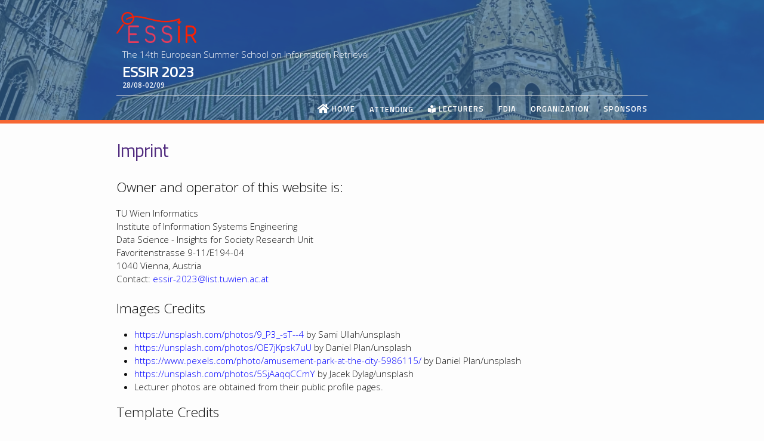

--- FILE ---
content_type: text/html
request_url: https://2023.essir.eu/imprint/
body_size: 2761
content:
<!DOCTYPE html>
<html>

<head>





    <meta charset="utf-8">
    <meta http-equiv="X-UA-Compatible" content="IE=edge">
    <meta name="viewport" content="width=device-width, initial-scale=1">

    <title>ESSIR / 2023 - Vienna</title>
    <meta name="description" content=" - ESSIR / Summer 2023">

    <link rel="stylesheet" href="../_css/main.css">
    <link rel="canonical" href="https://2023.essir.eu">
    <link rel="alternate" type="application/rss+xml" title="ESSIR 2023 - Vienna" href="https://2023.essir.eu" />
    <link rel='stylesheet' id='open-sans-css'  href='//fonts.googleapis.com/css?family=Open+Sans%3A300italic%2C400italic%2C600italic%2C300%2C400%2C600&#038;subset=latin%2Clatin-ext&#038;ver=4.2.4' type='text/css' media='all' />
    <link href='https://fonts.googleapis.com/css?family=Titillium+Web:600italic,600,400,400italic' rel='stylesheet' type='text/css'>




    <link rel="stylesheet" href="https://use.fontawesome.com/releases/v5.2.0/css/all.css" integrity="sha384-hWVjflwFxL6sNzntih27bfxkr27PmbbK/iSvJ+a4+0owXq79v+lsFkW54bOGbiDQ" crossorigin="anonymous">
</head>


<body>

<header class="site-header">

    <div class="wrapper" style="z-index: 100;">
        <table><tr>
            <a href="https://2023.essir.eu"><img src="../_images/essir-logo.png" alt="ESSIR Logo" style="width:15%;height:13%;"></a>
            <td style="padding-left:10px;"><a class="schoolname" style="font-size: 15px;" class="site-title" href="https://2023.essir.eu">The 14th European Summer School on Information Retrieval</a>
                <br/>
                <!-- put the essir logo here, make the logo redirect to eh website -->
                <span style="margin-top: -2px;margin-bottom: -10px;" class="site-title"><a href="./" title="ESSIR 2023 / 09/23 - Vienna"><b>ESSIR 2023</b></a></span>
                <br/>
                <span class="coursesemeter" style="font-size: 12px;font-weight: bold;margin-top: 10px;display: block;">28/08-02/09</span>
            </td>
        </tr></table>

        <nav class="site-nav">

            <a href="#" class="menu-icon menu.open">
                <svg viewBox="0 0 18 15">
                    <path fill="#424242" d="M18,1.484c0,0.82-0.665,1.484-1.484,1.484H1.484C0.665,2.969,0,2.304,0,1.484l0,0C0,0.665,0.665,0,1.484,0 h15.031C17.335,0,18,0.665,18,1.484L18,1.484z"/>
                    <path fill="#424242" d="M18,7.516C18,8.335,17.335,9,16.516,9H1.484C0.665,9,0,8.335,0,7.516l0,0c0-0.82,0.665-1.484,1.484-1.484 h15.031C17.335,6.031,18,6.696,18,7.516L18,7.516z"/>
                    <path fill="#424242" d="M18,13.516C18,14.335,17.335,15,16.516,15H1.484C0.665,15,0,14.335,0,13.516l0,0 c0-0.82,0.665-1.484,1.484-1.484h15.031C17.335,12.031,18,12.696,18,13.516L18,13.516z"/>
                </svg>
            </a>

            <div class="trigger"><h1>Main Navigation</h1>

                <ul class="menu">

                    <li>
                        <a class="page-link" href="../">
                            <i class="fa fa-home fa-lg"></i> Home
                        </a>
                    </li>

                    <li>
                        <a>
                            Attending
                        </a>
                        <ul class="sub-menu">
                            <li><a class="page-link" href="../attending/registration.html">Registration</a></li>
                            <li><a class="page-link" href="../attending/visa.html">Travel Visa</a></li>
                            <li><a class="page-link" href="../attending/agenda.html">School Agenda</a></li>
                            <li><a class="page-link" href="../attending/venue.html">School Venue</a></li>
                            <!-- <li><a href="#">Travel to Vienna</a></li> -->
                        </ul>
                    </li>

                    <li>
                        <a class="page-link" href="../lecturers/">
                            <i class="fas fa-book-reader"></i> Lecturers
                        </a>
                    </li>
                    <li>
                        <a class="page-link" href="../FDIA/">
                            FDIA
                        </a>
                    </li>
                    <li>
                        <a class="page-link" href="../organizers/">
                            <i class="fa-solid fa-people-group"></i> Organization
                        </a>
                    </li>

                    <li>
                        <a class="page-link" href="../sponsors/">
                            <i class="fa-solid fa-head-side-brain"></i> Sponsors
                        </a>
                    </li>

                </ul>

            </div>
        </nav>

    </div>

    <div class="header-texture" style="height:100%; z-index: 0; position: absolute; top:0; right: 0; left: 0;
  background-image: url('../_images/vienna.jpeg');" />

</header>


<div class="page-content">
    <div class="wrapper">
        <header class="post-header">
            <h1 class="post-title">Imprint</h1>
        </header>

        <h2>Owner and operator of this website is:</h2>

        TU Wien Informatics<br />
        Institute of Information Systems Engineering<br />
        Data Science - Insights for Society Research Unit<br />
        Favoritenstrasse 9-11/E194-04<br />
        1040 Vienna, Austria<br />
        Contact: <a href="mailto: essir-2023@list.tuwien.ac.at" style="color: blue">essir-2023@list.tuwien.ac.at</a><br />
        <br />

        <h2>Images Credits</h2>
        <ul>
            <li><a href="https://unsplash.com/photos/9_P3_-sT--4">https://unsplash.com/photos/9_P3_-sT--4</a> by Sami Ullah/unsplash</li>
            <li><a href="https://unsplash.com/photos/OE7jKpsk7uU">https://unsplash.com/photos/OE7jKpsk7uU</a> by Daniel Plan/unsplash</a></li>
            <li><a href="https://www.pexels.com/photo/amusement-park-at-the-city-5986115/">https://www.pexels.com/photo/amusement-park-at-the-city-5986115/</a> by Daniel Plan/unsplash</a></li>
            <li><a href="https://unsplash.com/photos/5SjAaqqCCmY">https://unsplash.com/photos/5SjAaqqCCmY</a> by Jacek Dylag/unsplash</li>
            <li>Lecturer photos are obtained from their public profile pages.</li>
        </ul>

        <h2>Template Credits</h2>
            xjqi course / Github<br /><br />

        <h1 class="post-title">Privacy</h1>


        <b>What data does your website log?</b> None<br />
        <b>What cookies does your website set?</b> None.<br />
        <b>Where is your website hosted?</b> All our web servers are located in Austria and are hosted on the TU Wien university network.<br />
        <b>What about the Registration on Eventbrite?</b> Use Eventbrite for the registration and payment to our event. Eventbrite's Terms of Service and Privacy Policy apply.<br />



    </div>
</div>


<footer class="site-footer">
    <div class="wrapper">

        <div>
            <div class="image--cover-container" style="width: 250px">
                <a href="https://dossier-project.eu/"><img  src="../_images/dossier_logo.jpeg"></a>
            </div>
            <p>This project has received funding from the European Union's Horizon 2020
                research and innovation programme under the Marie Skłodowska-Curie grant
                agreement No 860721.</p>

        </div>
        <div class="footer-col-wrapper">
            <div class="footer-col  footer-col-1">


                <p class="text">
                    Data Science - Insights for Society Research Unit<br />
                    Information Systems Engineering<br />
                    TU Vienna, Austria<br />
                    <a href="../imprint/">Imprint</a>

            </div>

            <div class="footer-col  footer-col-2">
                <ul class="social-media-list">





                    <li>
                        <a href="https://twitter.com/essir_eu">
                            <i class="fab fa-twitter" style="color:gray"></i> @essir_eu
                        </a>
                    </li>







                    <li>
                        <a href="https://www.essir.eu">
                            <i class="fas fa-globe" style="color:gray"></i> essir.eu
                        </a>
                    </li>

                    <li>
                        <!-- add a mail address -->
                        <a href="mailto: essir-2023@list.tuwien.ac.at">
                            <i class="fas fa-envelope" style="color:gray"></i> essir-2023@list.tuwien.ac.at</a>
                    </li>



                </ul>
            </div>
        </div>

    </div>

</footer>

</body>

</html>


--- FILE ---
content_type: text/css
request_url: https://2023.essir.eu/_css/main.css
body_size: 4792
content:
@charset "UTF-8";
/**
 * Site header
 */
.site-header {
  border-top: 0px solid #424242;
  border-bottom: 6px solid #f66733;
  min-height: 56px;
  background-color: #336699;
  position: sticky;
  z-index: 100;
}

.header-texture {
  opacity: 0.3;
  filter: invert(0%);
  background-size: 100%;
  background-repeat: no-repeat;}

.site-title, .site-title a {
  font-size: 26px;
  /* 		margin-top: 15px;
      line-height: 40px; */
  letter-spacing: -1px;
  margin-bottom: 0;
  float: left;
  font-weight: 500;
  font-family: 'Titillium Web', sans-serif;
  color: #fff; }
  .site-title, .site-title:visited, .site-title a, .site-title a:visited {
    color: #fff; }
  .site-title, .site-title:hover, .site-title a, .site-title a:hover {
    text-decoration: none; }

.site-header .wrapper {
  padding-top: 20px;
  position: sticky; }

.site-nav ul li a {
  color: #fff; }

.site-nav ul {
  text-align: right;
  float: right;
  padding-top: 9px;
  font-size: 85%;
  letter-spacing: 1px;
  line-height: 1em;
  font-weight: 600;
  margin: 0;
  padding: 0;
  list-style-type: none;
  text-transform: uppercase;
  font-family: 'Titillium Web', sans-serif; }

.site-nav .menu > li {
  border-bottom: 3px solid transparent;
  display: inline-block;
  height: 23px;
  line-height: normal;
  margin: 12px 0 0 20px;
  padding: 0 0 2px 0;
  position: relative;
  vertical-align: top; }

.site-nav a {
  display: block;
  color: #fff; }

/* Sub Menu */
.site-nav .sub-menu a {
  display: block;
  font-weight: normal;
  height: auto;
  letter-spacing: 0;
  line-height: 1.2em;
  padding: 3px 10px;
  color: #522d80; }

.site-nav .sub-menu a:hover {
  color: #336699; }

.site-nav .sub-menu {
  background: #ffffff;
  border-color: #336699;
  min-width: 120px;
  z-index: 2147483647; }

.site-nav .sub-menu li.current-menu-item > a {
  border-left-color: #336699;
  border-right-color: #336699;
  border-right: 0px; }

.sub-menu {
  border: 3px solid transparent;
  border-top: 0;
  /* bg and border colors set in header */
  box-shadow: 0 2px 2px rgba(0, 0, 0, 0.4);
  -moz-box-shadow: 0 2px 2px rgba(0, 0, 0, 0.4);
  -webkit-box-shadow: 0 2px 2px rgba(0, 0, 0, 0.4);
  display: none;
  right: -20px;
  padding: 4px 0 3px 0;
  position: absolute;
  text-align: center;
  text-transform: none;
  top: 28px;
  min-width: 265px;
  z-index: 999;
  font-family: Helvetica, Arial, Verdana, sans-serif; }

.sub-menu li {
  border-bottom: 0;
  display: block;
  height: auto;
  margin: 3px 0;
  padding: 0;
  text-align: center; }

.site-nav li:hover > .sub-menu {
  display: block; }

.site-nav h1 {
  position: absolute;
  left: -999em; }

.site-nav {
  float: right;
  line-height: 40px; }
  .site-nav .menu-icon {
    display: none; }
  .site-nav .page-link {
    color: #fff;
    /*background: #336699;*/
    line-height: 1.5; }
    .site-nav .page-link:not(:first-child) {
      margin-left: 20px; }
  @media screen and (max-width: 600px) {
    .site-nav {
      position: absolute;
      top: 9px;
      right: 30px;
      background-color: #fdfdfd;
      border: 1px solid #e8e8e8;
      border-radius: 5px;
      text-align: right; }
      .site-nav .menu-icon {
        display: block;
        float: right;
        width: 36px;
        height: 26px;
        line-height: 0;
        padding-top: 10px;
        text-align: center; }
        .site-nav .menu-icon > svg {
          width: 18px;
          height: 15px; }
          .site-nav .menu-icon > svg path {
            fill: #424242; }
      .site-nav .trigger {
        clear: both;
        display: none; }
      .site-nav:hover .trigger {
        display: block;
        padding-bottom: 5px; }
      .site-nav .page-link {
        display: block;
        padding: 5px 10px; } }

.schoolname {
  color: #fff; }

.coursesemeter {
  color: #fff;
  opacity: 0.9; }

@media only screen and (max-width: 600px) {
  .site-nav h1 {
    border-bottom: 3px solid transparent;
    cursor: pointer;
    display: none;
    /* Standard. IE8+, Saf, FF3+ */
    height: 23px;
    left: auto;
    margin-top: 10px;
    position: static;
    white-space: nowrap; }

  .site-nav .menu {
    border: 3px solid transparent;
    border-top: 0;
    /* bg and border colors set in header */
    -moz-box-shadow: 0px 2px 2px rgba(0, 0, 0, 0.8);
    -webkit-box-shadow: 0px 2px 2px rgba(0, 0, 0, 0.8);
    box-shadow: 0px 2px 2px rgba(0, 0, 0, 0.8);
    /* Hide until activated */
    display: block;
    left: -3px;
    min-width: 215px;
    /*		margin-top: 36px; */
    padding: 4px 0;
    position: relative;
    right: -3px;
    z-index: 999; }

  .site-nav .menu.open {
    display: block; }

  .site-nav .menu li {
    display: block;
    margin: 0;
    color: #522d80; }

  .site-nav ul.menu a {
    background: #fff;
    color: #522d80; }

  .site-nav a,
  .site-nav li.current-menu-item > a {
    padding: 4px 10px; }

  .site-nav .menu > li {
    height: auto;
    text-align: left; }

  .site-nav .sub-menu {
    border: 0;
    -moz-box-shadow: none;
    /* FF3.5+ */
    -webkit-box-shadow: none;
    /* Saf3+, Chrome */
    box-shadow: none;
    /* Standard. Opera 10.5, IE9 */
    display: block;
    font-family: 'Titillium Web', Helvetica, Arial, Verdana, sans-serif;
    position: relative;
    min-width: 215px;
    max-width: 215px;
    top: auto;
    text-transform: uppercase;
    right: auto;
    width: auto; }

  .site-nav .sub-menu {
    padding-left: 16px; }

  .site-nav .sub-menu li.current-menu-item > a {
    border: 0; } }
/**
 * Reset some basic elements
 */
body,
h1,
h2,
h3,
h4,
h5,
h6,
p,
blockquote,
pre,
hr,
dl,
dd,
ol,
ul,
figure {
  margin: 0;
  padding: 0; }

/**
 * Basic styling
 */
body {
  font-family: "Open Sans", Helvetica, Arial, sans-serif;
  font-size: 0.95em;
  line-height: 1.5;
  font-weight: 300;
  color: #111;
  background-color: #fdfdfd;
  -webkit-text-size-adjust: 100%; }

/**
 * Set `margin-bottom` to maintain vertical rhythm
 */
h1,
h2,
h3,
h4,
h5,
h6,
p,
blockquote,
pre,
ul,
ol,
dl,
figure {
  margin-bottom: 15px; }

/**
 * Images
 */
img {
  max-width: 100%;
  vertical-align: middle; }

/**
 * Figures
 */
figure > img {
  display: block; }

figcaption {
  font-size: 0.83125em; }

/**
 * Lists
 */
ul,
ol {
  margin-left: 30px; }

li > ul,
li > ol {
  margin-bottom: 0; }

/**
 * Headings
 */
h1,
h2,
h3,
h4,
h5,
h6 {
  font-weight: 200; }

/**
 * Links
 */
a {
  color: #000000;
  text-decoration: none; }
  a:visited {
    /*    color: darken($brand-color, 15%); */ }
  a:hover {
    color: #111;
    /* text-decoration: underline;  */
  }

/* .post-content a, .home a {
	font-weight: 500;
} */
/**
 * Blockquotes
 */
blockquote {
  color: #828282;
  border-left: 4px solid #e8e8e8;
  padding-left: 15px;
  font-size: 18px;
  letter-spacing: -1px;
  font-style: italic; }
  blockquote > :last-child {
    margin-bottom: 0; }

/**
 * Code formatting
 */
pre,
code {
  font-size: 14px;
  border: 1px solid #e8e8e8;
  border-radius: 3px;
  background-color: #eef; }

code {
  padding: 1px 5px; }

pre {
  padding: 8px 12px;
  overflow-x: scroll; }
  pre > code {
    border: 0;
    padding-right: 0;
    padding-left: 0; }

/**
 * Wrapper
 */
.wrapper {
  max-width: -webkit-calc(950px - (30px * 2));
  max-width: calc(950px - (30px * 2));
  margin-right: auto;
  margin-left: auto;
  padding-right: 30px;
  padding-left: 30px; }
  @media screen and (max-width: 950px) {
    .wrapper {
      max-width: -webkit-calc(950px - (30px));
      max-width: calc(950px - (30px));
      padding-right: 15px;
      padding-left: 15px; } }

/**
 * Clearfix
 */
.wrapper:after, .footer-col-wrapper:after {
  content: "";
  display: table;
  clear: both; }

/**
 * Icons
 */
.icon > svg {
  display: inline-block;
  width: 16px;
  height: 16px;
  vertical-align: middle; }
  .icon > svg path {
    fill: #828282; }

a.tosu {
  color: #b00000;
  background: #f5f5f5;
  text-decoration: none;
  padding: 2px;
  font-weight: 600;
  font-family: 'Capita', Georgia, serif; }

.container {
  max-width: 1000px;
  margin-left: auto;
  margin-right: auto;
  padding-left: 10px;
  padding-right: 10px; }

.responsive-table li {
  padding: 14px 15px;
  display: flex;
  justify-content: space-between; }
.responsive-table .raw_li {
  display: list-item !important;
  margin: 0 !important;
  padding: 0 !important; }
.responsive-table .table-header {
  color: #0077CC;
  font-size: 14px;
  font-weight: bold;
  text-transform: uppercase;
  letter-spacing: 0.03em; }
.responsive-table .table-row {
  background-color: #ffffff;
  border-color: whitesmoke;
  border-width: 0.1em;
  border-style: solid;
  border-bottom: none; }
.responsive-table .table-row-assignment {
  background-color: #d9edf7; }
.responsive-table .table-row-due {
  background-color: #FCF8E5; }
.responsive-table .table-row-exam {
  background-color: #f2dede; }
.responsive-table .col-1 {
  padding: 2px;
  flex-basis: 10%; }
.responsive-table .col-1-2 {
  text-align: center;
  padding: 2px 10px;
  flex-basis: 20%; }
.responsive-table .col-2 {
  padding: 2px;
  flex-basis: 20%; }
.responsive-table .col-3 {
  padding: 2px;
  flex-basis: 25%; }
.responsive-table .col-4 {
  padding: 2px;
  padding-left: 20px;
  flex-basis: 50%; }
  .responsive-table .col-4 ul {
    margin-bottom: 0; }
@media all and (max-width: 767px) {
  .responsive-table .table-header {
    display: none; }
  .responsive-table li {
    display: block; }
  .responsive-table .col {
    flex-basis: 100%; }
  .responsive-table .col {
    display: block;
    padding: 10px 0; }
    .responsive-table .col:before {
      color: #6C7A89;
      padding-right: 10px;
      content: attr(data-label);
      flex-basis: 50%;
      text-align: right; }
  .responsive-table .col-1 {
    display: block;
    padding: 10px 0; }
    .responsive-table .col-1:before {
      content: none; }
  .responsive-table .col-4 {
    padding: 0; }
    .responsive-table .col-4:before {
      content: none; }
  .responsive-table .col-1-2 {
    text-align: left; }
  .responsive-table .date-spliter {
    display: none; } }

.no-p-margin p {
  margin-bottom: 0; }

.profile-pic-gallary {
  padding: 0px;
  display: inline; }

.image--cover-container {
  width: 90px;
  height: 150px;
  float: left;
  text-align: center;
  margin: 0px;
  margin-right: 40px; }

.image--cover {
  width: 80px;
  height: 80px;
  border-radius: 50%;
  margin-bottom: 10px;
  object-fit: cover;
  object-position: center right; }

.announcement-box {
  padding: 15px;
  margin-bottom: 20px;
  border: 1px solid transparent;
  border-radius: 4px;
  background-color: #fcf8e3;
  border-color: #faebcc; }

.center-cropped {
  width: 100px;
  height: 60px;
  background-repeat: no-repeat;
  overflow: hidden;
  border: 2px solid #0077CC;
  border-radius: 5%;
  margin-right: 10px;
  background-position: center;
  background-size: contain; }

/* Set the image to fill its parent and make transparent */
.center-cropped img {
  min-height: 100%;
  min-width: 100%;
  /* IE 8 */
  -ms-filter: "progid:DXImageTransform.Microsoft.Alpha(Opacity=0)";
  /* IE 5-7 */
  filter: alpha(opacity=0);
  /* modern browsers */
  opacity: 0; }

.lecture-container {
  display: flex;
  width: 100%;
  padding-top: 10px;
  padding-bottom: 10px; }
  .lecture-container .thumbnail {
    width: 120px; }
  .lecture-container .content {
    flex: 1; }

.previous-offerings {
  list-style-type: none; }
  .previous-offerings li {
    display: inline-block;
    margin-right: 10px; }
  .previous-offerings li::before {
    content: "● ";
    color: black;
    padding-right: 5px; }

.lecture-links {
  font-weight: bold;
  font-family: 'Titillium Web', sans-serif; }

.schedule-lecture-links {
  font-weight: normal;
  font-family: inherit; }

.markdown-content p, .markdown-content ol {
  margin-bottom: 3px; }
.markdown-content li {
  padding: 0px;
  display: list-item !important;
  border-bottom: 0 !important; }

/**
 * Site footer
 */
.site-footer {
  border-top: 1px solid #e8e8e8;
  padding: 30px 0; }

.footer-heading {
  font-size: 18px;
  margin-bottom: 15px; }

.contact-list,
.social-media-list {
  list-style: none;
  margin-left: 0; }

.footer-col-wrapper {
  font-size: 15px;
  color: #828282;
  margin-left: -15px; }

.footer-col {
  float: left;
  margin-bottom: 15px;
  padding-left: 15px; }

.footer-col-1 {
  width: -webkit-calc(75% - (30px / 2));
  width: calc(75% - (30px / 2)); }

.footer-col-2 {
  width: -webkit-calc(25% - (30px / 2));
  width: calc(25% - (30px / 2)); }

.footer-col-3 {
  width: -webkit-calc(25% - (30px / 2));
  width: calc(25% - (30px / 2)); }

@media screen and (max-width: 950px) {
  .footer-col-1,
  .footer-col-2 {
    width: -webkit-calc(50% - (30px / 2));
    width: calc(50% - (30px / 2)); }

  .footer-col-3 {
    width: -webkit-calc(100% - (30px / 2));
    width: calc(100% - (30px / 2)); } }
@media screen and (max-width: 600px) {
  .footer-col {
    float: none;
    width: -webkit-calc(100% - (30px / 2));
    width: calc(100% - (30px / 2)); } }
/**
 * Page content
 */
.page-content {
  padding: 30px 0; }

.page-heading {
  font-size: 20px; }

.post-list {
  margin-left: 0;
  list-style: none; }
  .post-list > li {
    margin-bottom: 30px; }

.post-meta {
  font-size: 0.83125em;
  color: #828282; }

.post-link {
  display: block;
  font-size: 24px; }

/**
 * Posts
 */
.post-header {
  margin-bottom: 30px; }

h1 {
  /*    font-size: 42px; */
  letter-spacing: -1px;
  line-height: 1;
  font-family: 'Titillium Web', sans-serif;
  color: #522d80; }
  @media screen and (max-width: 950px) {
    h1 {
      /*        font-size: 36px; */ } }

.post-content {
  margin-bottom: 30px; }
  .post-content h2 {
    font-family: 'Titillium Web', sans-serif;
    font-weight: 500;
    /*        font-size: 32px; */ }
    @media screen and (max-width: 950px) {
      .post-content h2 {
        /*            font-size: 28px; */ } }
  .post-content h3 {
    font-style: italic;
    /*        font-size: 26px; */ }
    @media screen and (max-width: 950px) {
      .post-content h3 {
        /*            font-size: 22px; */ } }
  .post-content h4 {
    /*       font-size: 20px; */ }
    @media screen and (max-width: 950px) {
      .post-content h4 {
        /*            font-size: 18px; */ } }

.footnotes ol li {
  list-style-type: decimal; }

.footnotes ol {
  font-size: .85em;
  color: #666666; }

html {
  overflow-y: scroll; }

ul.listing {
  list-style-type: none;
  margin-left: 0px; }

ul.listing li.listing-seperator {
  padding-top: 15px;
  font-weight: bold;
  font-family: 'Titillium Web', sans-serif;
  font-size: 1.17em; }

ul.listing li.listing-item time {
  color: #333;
  font-weight: 500;
  text-transform: uppercase;
  padding-right: 10px; }

ul.listing li.listing-item a {
  color: #336699;
  font-weight: 400;
  font-family: 'Titillium Web', sans-serif; }

/*------ archive type stuff ------ */
ul#archive {
  list-style-type: none;
  margin: 0 0 1em 0;
  padding: 0; }

ul#archive li {
  border-bottom: #999 1px dotted;
  padding: .1em 0 .1em .5em;
  background: #fff; }

ul#archive h2 {
  padding-top: 0.5em; }

ul#archive li.alt {
  background: #f6f6f6; }

.archiveposturl {
  display: block;
  color: #333; }

ul#archive li span a {
  color: #336699;
  font-weight: bold;
  font-family: 'Titillium Web', sans-serif; }

ul#archive li span.postlower {
  font-size: 85%; }

ul#archive li span.postlower a {
  color: #07c;
  font-weight: normal;
  font-family: "Open Sans", Helvetica, Arial, sans-serif; }

article ul {
  list-style-type: none; }

article ul > li:before {
  content: "–";
  /* en dash */
  position: absolute;
  margin-left: -1.1em; }

article ul#archive > li:before {
  list-style-type: none;
  content: none; }

/* ul#archive li span {
       color: #000;
       font-size: 85%;
}



ul#archive li span a:hover {
       border-bottom: #bdbdbd 1px solid;
} */
/**
 * Syntax highlighting styles
 */
.highlight code, .highlight pre, .highlighter-rouge code, .highlighter-rouge pre {
  color: #fdce93;
  background-color: #3f3f3f; }

.highlight .hll {
  background-color: #222; }

.highlight .err {
  color: #e37170;
  background-color: #3d3535; }

.highlight .k {
  color: #f0dfaf; }

.highlight .p {
  color: #41706f; }

.highlight .cs {
  color: #cd0000;
  font-weight: 700; }

.highlight .gd {
  color: #cd0000; }

.highlight .ge {
  color: #ccc;
  font-style: italic; }

.highlight .gr {
  color: red; }

.highlight .go {
  color: gray; }

.highlight .gs {
  color: #ccc;
  font-weight: 700; }

.highlight .gu {
  color: purple;
  font-weight: 700; }

.highlight .gt {
  color: #0040D0; }

.highlight .kc {
  color: #dca3a3; }

.highlight .kd {
  color: #ffff86; }

.highlight .kn {
  color: #dfaf8f;
  font-weight: 700; }

.highlight .kp {
  color: #cdcf99; }

.highlight .kr {
  color: #cdcd00; }

.highlight .ni {
  color: #c28182; }

.highlight .ne {
  color: #c3bf9f;
  font-weight: 700; }

.highlight .nn {
  color: #8fbede; }

.highlight .vi {
  color: #ffffc7; }

.highlight .c, .preview-zenburn .highlight .g, .preview-zenburn .highlight .cm, .preview-zenburn .highlight .cp, .preview-zenburn .highlight .c1 {
  color: #7f9f7f; }

.highlight .l, .preview-zenburn .highlight .x, .preview-zenburn .highlight .no, .preview-zenburn .highlight .nd, .preview-zenburn .highlight .nl, .preview-zenburn .highlight .nx, .preview-zenburn .highlight .py, .preview-zenburn .highlight .w {
  color: #ccc; }

.highlight .n, .preview-zenburn .highlight .nv, .preview-zenburn .highlight .vg {
  color: #dcdccc; }

.highlight .o, .preview-zenburn .highlight .ow {
  color: #f0efd0; }

.highlight .gh, .preview-zenburn .highlight .gp {
  color: #dcdccc;
  font-weight: 700; }

.highlight .gi, .preview-zenburn .highlight .kt {
  color: #00cd00; }

.highlight .ld, .preview-zenburn .highlight .s, .preview-zenburn .highlight .sb, .preview-zenburn .highlight .sc, .preview-zenburn .highlight .sd, .preview-zenburn .highlight .s2, .preview-zenburn .highlight .se, .preview-zenburn .highlight .sh, .preview-zenburn .highlight .si, .preview-zenburn .highlight .sx, .preview-zenburn .highlight .sr, .preview-zenburn .highlight .s1, .preview-zenburn .highlight .ss {
  color: #cc9393; }

.highlight .m, .preview-zenburn .highlight .mf, .preview-zenburn .highlight .mh, .preview-zenburn .highlight .mi, .preview-zenburn .highlight .mo, .preview-zenburn .highlight .il {
  color: #8cd0d3; }

.highlight .na, .preview-zenburn .highlight .nt {
  color: #9ac39f; }

.highlight .nb, .preview-zenburn .highlight .nc, .preview-zenburn .highlight .nf, .preview-zenburn .highlight .bp, .preview-zenburn .highlight .vc {
  color: #efef8f; }

.wp-caption {
  background-color: #f3f3f3;
  text-align: center;
  border: 1px dotted #336699;
  font-size: 0.90em;
  overflow: hidden;
  position: relative; }

.wp-caption dd {
  color: #000000;
  background-color: #f3f3f3;
  font-size: .9em;
  padding: 2px 8px 3px 8px;
  margin: 1px 0 0 0; }

.wp-caption dt {
  margin: 0; }

.wp-caption img {
  display: block;
  margin: 0;
  padding: 0;
  border: 0; }

.alignleft,
.alignright {
  margin-top: 4px; }

.alignleft {
  float: left;
  margin-right: 20px;
  margin-bottom: 15px; }

.alignright {
  float: right;
  margin-left: 20px;
  margin-bottom: 15px; }

.aligncenter {
  display: block;
  margin-left: auto;
  margin-right: auto; }

#slider {
  overflow: hidden;
}

#slider figure {
  position: relative;
  width: 500%;
  margin: 17px 0px;
  left: 0;
  animation: 20s slider infinite;
  z-index: 1;
}

#slider figure img {
  float: left;
  width: 20%;
}

@keyframes slider {
  0% {
    left: 0;
  }

  20% {
    left: 0;
  }

  25% {
    left: -100%;
  }

  45% {
    left: -100%;
  }

  50% {
    left: -200%;
  }

  70% {
    left: -200%;
  }

  75% {
    left: -300%;
  }

  95% {
    left: -300%;
  }

  100% {
    left: -400%;
  }
}

table {
  border-collapse: collapse;
  width: 100%;
}

th, td {
  padding: 8px;
  text-align: left;
  border-bottom: 1px solid #ddd;
}

th {
  background-color: #f2f2f2;
}

a {
  color: blue;
  text-decoration: none;
  }

